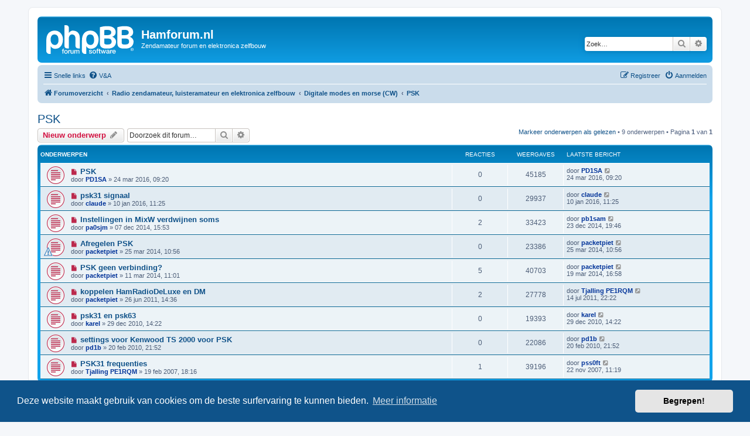

--- FILE ---
content_type: text/html; charset=UTF-8
request_url: https://hamforum.nl/viewforum.php?f=43&sid=10ff4fb13162201ffb0ade489c302707
body_size: 6933
content:
<!DOCTYPE html>
<html dir="ltr" lang="nl-nl">
<head>
<meta charset="utf-8" />
<meta http-equiv="X-UA-Compatible" content="IE=edge">
<meta name="viewport" content="width=device-width, initial-scale=1" />

<title>PSK - Hamforum.nl</title>

	<link rel="alternate" type="application/atom+xml" title="Feed - Hamforum.nl" href="/app.php/feed?sid=ca3ce60ee3ab5da631cc3e36b28633c6">			<link rel="alternate" type="application/atom+xml" title="Feed - Nieuwe onderwerpen" href="/app.php/feed/topics?sid=ca3ce60ee3ab5da631cc3e36b28633c6">	<link rel="alternate" type="application/atom+xml" title="Feed - Actieve onderwerpen" href="/app.php/feed/topics_active?sid=ca3ce60ee3ab5da631cc3e36b28633c6">	<link rel="alternate" type="application/atom+xml" title="Feed - Forum - PSK" href="/app.php/feed/forum/43?sid=ca3ce60ee3ab5da631cc3e36b28633c6">		
	<link rel="canonical" href="https://hamforum.nl/viewforum.php?f=43">

<!--
	phpBB style name: prosilver
	Based on style:   prosilver (this is the default phpBB3 style)
	Original author:  Tom Beddard ( http://www.subBlue.com/ )
	Modified by:
-->

<link href="./assets/css/font-awesome.min.css?assets_version=71" rel="stylesheet">
<link href="./styles/prosilver/theme/stylesheet.css?assets_version=71" rel="stylesheet">
<link href="./styles/prosilver/theme/nl/stylesheet.css?assets_version=71" rel="stylesheet">



	<link href="./assets/cookieconsent/cookieconsent.min.css?assets_version=71" rel="stylesheet">

<!--[if lte IE 9]>
	<link href="./styles/prosilver/theme/tweaks.css?assets_version=71" rel="stylesheet">
<![endif]-->





</head>
<body id="phpbb" class="nojs notouch section-viewforum ltr ">


<div id="wrap" class="wrap">
	<a id="top" class="top-anchor" accesskey="t"></a>
	<div id="page-header">
		<div class="headerbar" role="banner">
					<div class="inner">

			<div id="site-description" class="site-description">
		<a id="logo" class="logo" href="./index.php?sid=ca3ce60ee3ab5da631cc3e36b28633c6" title="Forumoverzicht">
					<span class="site_logo"></span>
				</a>
				<h1>Hamforum.nl</h1>
				<p>Zendamateur forum en elektronica zelfbouw</p>
				<p class="skiplink"><a href="#start_here">Doorgaan naar inhoud</a></p>
			</div>

									<div id="search-box" class="search-box search-header" role="search">
				<form action="./search.php?sid=ca3ce60ee3ab5da631cc3e36b28633c6" method="get" id="search">
				<fieldset>
					<input name="keywords" id="keywords" type="search" maxlength="128" title="Zoek op sleutelwoorden" class="inputbox search tiny" size="20" value="" placeholder="Zoek…" />
					<button class="button button-search" type="submit" title="Zoek">
						<i class="icon fa-search fa-fw" aria-hidden="true"></i><span class="sr-only">Zoek</span>
					</button>
					<a href="./search.php?sid=ca3ce60ee3ab5da631cc3e36b28633c6" class="button button-search-end" title="Uitgebreid zoeken">
						<i class="icon fa-cog fa-fw" aria-hidden="true"></i><span class="sr-only">Uitgebreid zoeken</span>
					</a>
					<input type="hidden" name="sid" value="ca3ce60ee3ab5da631cc3e36b28633c6" />

				</fieldset>
				</form>
			</div>
						
			</div>
					</div>
				<div class="navbar" role="navigation">
	<div class="inner">

	<ul id="nav-main" class="nav-main linklist" role="menubar">

		<li id="quick-links" class="quick-links dropdown-container responsive-menu" data-skip-responsive="true">
			<a href="#" class="dropdown-trigger">
				<i class="icon fa-bars fa-fw" aria-hidden="true"></i><span>Snelle links</span>
			</a>
			<div class="dropdown">
				<div class="pointer"><div class="pointer-inner"></div></div>
				<ul class="dropdown-contents" role="menu">
					
											<li class="separator"></li>
																									<li>
								<a href="./search.php?search_id=unreadposts&amp;sid=ca3ce60ee3ab5da631cc3e36b28633c6" role="menuitem">
									<i class="icon fa-file-o fa-fw icon-red" aria-hidden="true"></i><span>Ongelezen berichten</span>
								</a>
							</li>
													<li>
								<a href="./search.php?search_id=unanswered&amp;sid=ca3ce60ee3ab5da631cc3e36b28633c6" role="menuitem">
									<i class="icon fa-file-o fa-fw icon-gray" aria-hidden="true"></i><span>Onbeantwoorde onderwerpen</span>
								</a>
							</li>
							<li>
								<a href="./search.php?search_id=active_topics&amp;sid=ca3ce60ee3ab5da631cc3e36b28633c6" role="menuitem">
									<i class="icon fa-file-o fa-fw icon-blue" aria-hidden="true"></i><span>Actieve onderwerpen</span>
								</a>
							</li>
							<li class="separator"></li>
							<li>
								<a href="./search.php?sid=ca3ce60ee3ab5da631cc3e36b28633c6" role="menuitem">
									<i class="icon fa-search fa-fw" aria-hidden="true"></i><span>Zoek</span>
								</a>
							</li>
					
										<li class="separator"></li>

									</ul>
			</div>
		</li>

				<li data-skip-responsive="true">
			<a href="/app.php/help/faq?sid=ca3ce60ee3ab5da631cc3e36b28633c6" rel="help" title="Veelgestelde vragen" role="menuitem">
				<i class="icon fa-question-circle fa-fw" aria-hidden="true"></i><span>V&amp;A</span>
			</a>
		</li>
						
			<li class="rightside"  data-skip-responsive="true">
			<a href="./ucp.php?mode=login&amp;redirect=viewforum.php%3Ff%3D43&amp;sid=ca3ce60ee3ab5da631cc3e36b28633c6" title="Aanmelden" accesskey="x" role="menuitem">
				<i class="icon fa-power-off fa-fw" aria-hidden="true"></i><span>Aanmelden</span>
			</a>
		</li>
					<li class="rightside" data-skip-responsive="true">
				<a href="./ucp.php?mode=register&amp;sid=ca3ce60ee3ab5da631cc3e36b28633c6" role="menuitem">
					<i class="icon fa-pencil-square-o  fa-fw" aria-hidden="true"></i><span>Registreer</span>
				</a>
			</li>
						</ul>

	<ul id="nav-breadcrumbs" class="nav-breadcrumbs linklist navlinks" role="menubar">
				
		
		<li class="breadcrumbs" itemscope itemtype="https://schema.org/BreadcrumbList">

			
							<span class="crumb" itemtype="https://schema.org/ListItem" itemprop="itemListElement" itemscope><a itemprop="item" href="./index.php?sid=ca3ce60ee3ab5da631cc3e36b28633c6" accesskey="h" data-navbar-reference="index"><i class="icon fa-home fa-fw"></i><span itemprop="name">Forumoverzicht</span></a><meta itemprop="position" content="1" /></span>

											
								<span class="crumb" itemtype="https://schema.org/ListItem" itemprop="itemListElement" itemscope data-forum-id="25"><a itemprop="item" href="./viewforum.php?f=25&amp;sid=ca3ce60ee3ab5da631cc3e36b28633c6"><span itemprop="name">Radio zendamateur, luisteramateur en elektronica zelfbouw</span></a><meta itemprop="position" content="2" /></span>
															
								<span class="crumb" itemtype="https://schema.org/ListItem" itemprop="itemListElement" itemscope data-forum-id="98"><a itemprop="item" href="./viewforum.php?f=98&amp;sid=ca3ce60ee3ab5da631cc3e36b28633c6"><span itemprop="name">Digitale modes en morse (CW)</span></a><meta itemprop="position" content="3" /></span>
															
								<span class="crumb" itemtype="https://schema.org/ListItem" itemprop="itemListElement" itemscope data-forum-id="43"><a itemprop="item" href="./viewforum.php?f=43&amp;sid=ca3ce60ee3ab5da631cc3e36b28633c6"><span itemprop="name">PSK</span></a><meta itemprop="position" content="4" /></span>
							
					</li>

		
					<li class="rightside responsive-search">
				<a href="./search.php?sid=ca3ce60ee3ab5da631cc3e36b28633c6" title="Bekijk de uitgebreide zoekopties" role="menuitem">
					<i class="icon fa-search fa-fw" aria-hidden="true"></i><span class="sr-only">Zoek</span>
				</a>
			</li>
			</ul>

	</div>
</div>
	</div>

	
	<a id="start_here" class="anchor"></a>
	<div id="page-body" class="page-body" role="main">
		
		<h2 class="forum-title"><a href="./viewforum.php?f=43&amp;sid=ca3ce60ee3ab5da631cc3e36b28633c6">PSK</a></h2>
<div>
	<!-- NOTE: remove the style="display: none" when you want to have the forum description on the forum body -->
	<div style="display: none !important;">Sub-forum over BPSK, QPSK, etc<br /></div>	</div>



	<div class="action-bar bar-top">

				
		<a href="./posting.php?mode=post&amp;f=43&amp;sid=ca3ce60ee3ab5da631cc3e36b28633c6" class="button" title="Plaats een nieuw onderwerp">
							<span>Nieuw onderwerp</span> <i class="icon fa-pencil fa-fw" aria-hidden="true"></i>
					</a>
				
			<div class="search-box" role="search">
			<form method="get" id="forum-search" action="./search.php?sid=ca3ce60ee3ab5da631cc3e36b28633c6">
			<fieldset>
				<input class="inputbox search tiny" type="search" name="keywords" id="search_keywords" size="20" placeholder="Doorzoek dit forum…" />
				<button class="button button-search" type="submit" title="Zoek">
					<i class="icon fa-search fa-fw" aria-hidden="true"></i><span class="sr-only">Zoek</span>
				</button>
				<a href="./search.php?fid%5B%5D=43&amp;sid=ca3ce60ee3ab5da631cc3e36b28633c6" class="button button-search-end" title="Uitgebreid zoeken">
					<i class="icon fa-cog fa-fw" aria-hidden="true"></i><span class="sr-only">Uitgebreid zoeken</span>
				</a>
				<input type="hidden" name="fid[0]" value="43" />
<input type="hidden" name="sid" value="ca3ce60ee3ab5da631cc3e36b28633c6" />

			</fieldset>
			</form>
		</div>
	
	<div class="pagination">
		<a href="./viewforum.php?hash=fdb97c73&amp;f=43&amp;mark=topics&amp;mark_time=1769236566&amp;sid=ca3ce60ee3ab5da631cc3e36b28633c6" class="mark" accesskey="m" data-ajax="mark_topics_read">Markeer onderwerpen als gelezen</a> &bull; 		9 onderwerpen
					&bull; Pagina <strong>1</strong> van <strong>1</strong>
			</div>

	</div>




	
			<div class="forumbg">
		<div class="inner">
		<ul class="topiclist">
			<li class="header">
				<dl class="row-item">
					<dt><div class="list-inner">Onderwerpen</div></dt>
					<dd class="posts">Reacties</dd>
					<dd class="views">Weergaves</dd>
					<dd class="lastpost"><span>Laatste bericht</span></dd>
				</dl>
			</li>
		</ul>
		<ul class="topiclist topics">
	
				<li class="row bg1">
						<dl class="row-item topic_unread">
				<dt title="Ongelezen berichten">
					<a href="./viewtopic.php?t=1994&amp;view=unread&amp;sid=ca3ce60ee3ab5da631cc3e36b28633c6#unread" class="row-item-link"></a>					<div class="list-inner">
																			<a class="unread" href="./viewtopic.php?t=1994&amp;view=unread&amp;sid=ca3ce60ee3ab5da631cc3e36b28633c6#unread">
								<i class="icon fa-file fa-fw icon-red icon-md" aria-hidden="true"></i><span class="sr-only"></span>
							</a>
												<a href="./viewtopic.php?t=1994&amp;sid=ca3ce60ee3ab5da631cc3e36b28633c6" class="topictitle">PSK</a>																								<br />
						
												<div class="responsive-show" style="display: none;">
							Laatste bericht door <a href="./memberlist.php?mode=viewprofile&amp;u=216&amp;sid=ca3ce60ee3ab5da631cc3e36b28633c6" style="color: #003399;" class="username-coloured">PD1SA</a> &laquo; <a href="./viewtopic.php?p=7790&amp;sid=ca3ce60ee3ab5da631cc3e36b28633c6#p7790" title="Ga naar laatste bericht"><time datetime="2016-03-24T07:20:23+00:00">24 mar 2016, 09:20</time></a>
													</div>
													
						<div class="topic-poster responsive-hide left-box">
																												door <a href="./memberlist.php?mode=viewprofile&amp;u=216&amp;sid=ca3ce60ee3ab5da631cc3e36b28633c6" style="color: #003399;" class="username-coloured">PD1SA</a> &raquo; <time datetime="2016-03-24T07:20:23+00:00">24 mar 2016, 09:20</time>
																				</div>

						
											</div>
				</dt>
				<dd class="posts">0 <dfn>Reacties</dfn></dd>
				<dd class="views">45185 <dfn>Weergaves</dfn></dd>
				<dd class="lastpost">
					<span><dfn>Laatste bericht </dfn>door <a href="./memberlist.php?mode=viewprofile&amp;u=216&amp;sid=ca3ce60ee3ab5da631cc3e36b28633c6" style="color: #003399;" class="username-coloured">PD1SA</a>													<a href="./viewtopic.php?p=7790&amp;sid=ca3ce60ee3ab5da631cc3e36b28633c6#p7790" title="Ga naar laatste bericht">
								<i class="icon fa-external-link-square fa-fw icon-lightgray icon-md" aria-hidden="true"></i><span class="sr-only"></span>
							</a>
												<br /><time datetime="2016-03-24T07:20:23+00:00">24 mar 2016, 09:20</time>
					</span>
				</dd>
			</dl>
					</li>
		
	

	
	
				<li class="row bg2">
						<dl class="row-item topic_unread">
				<dt title="Ongelezen berichten">
					<a href="./viewtopic.php?t=1983&amp;view=unread&amp;sid=ca3ce60ee3ab5da631cc3e36b28633c6#unread" class="row-item-link"></a>					<div class="list-inner">
																			<a class="unread" href="./viewtopic.php?t=1983&amp;view=unread&amp;sid=ca3ce60ee3ab5da631cc3e36b28633c6#unread">
								<i class="icon fa-file fa-fw icon-red icon-md" aria-hidden="true"></i><span class="sr-only"></span>
							</a>
												<a href="./viewtopic.php?t=1983&amp;sid=ca3ce60ee3ab5da631cc3e36b28633c6" class="topictitle">psk31 signaal</a>																								<br />
						
												<div class="responsive-show" style="display: none;">
							Laatste bericht door <a href="./memberlist.php?mode=viewprofile&amp;u=2184&amp;sid=ca3ce60ee3ab5da631cc3e36b28633c6" style="color: #003399;" class="username-coloured">claude</a> &laquo; <a href="./viewtopic.php?p=7755&amp;sid=ca3ce60ee3ab5da631cc3e36b28633c6#p7755" title="Ga naar laatste bericht"><time datetime="2016-01-10T09:25:38+00:00">10 jan 2016, 11:25</time></a>
													</div>
													
						<div class="topic-poster responsive-hide left-box">
																												door <a href="./memberlist.php?mode=viewprofile&amp;u=2184&amp;sid=ca3ce60ee3ab5da631cc3e36b28633c6" style="color: #003399;" class="username-coloured">claude</a> &raquo; <time datetime="2016-01-10T09:25:38+00:00">10 jan 2016, 11:25</time>
																				</div>

						
											</div>
				</dt>
				<dd class="posts">0 <dfn>Reacties</dfn></dd>
				<dd class="views">29937 <dfn>Weergaves</dfn></dd>
				<dd class="lastpost">
					<span><dfn>Laatste bericht </dfn>door <a href="./memberlist.php?mode=viewprofile&amp;u=2184&amp;sid=ca3ce60ee3ab5da631cc3e36b28633c6" style="color: #003399;" class="username-coloured">claude</a>													<a href="./viewtopic.php?p=7755&amp;sid=ca3ce60ee3ab5da631cc3e36b28633c6#p7755" title="Ga naar laatste bericht">
								<i class="icon fa-external-link-square fa-fw icon-lightgray icon-md" aria-hidden="true"></i><span class="sr-only"></span>
							</a>
												<br /><time datetime="2016-01-10T09:25:38+00:00">10 jan 2016, 11:25</time>
					</span>
				</dd>
			</dl>
					</li>
		
	

	
	
				<li class="row bg1">
						<dl class="row-item topic_unread">
				<dt title="Ongelezen berichten">
					<a href="./viewtopic.php?t=1929&amp;view=unread&amp;sid=ca3ce60ee3ab5da631cc3e36b28633c6#unread" class="row-item-link"></a>					<div class="list-inner">
																			<a class="unread" href="./viewtopic.php?t=1929&amp;view=unread&amp;sid=ca3ce60ee3ab5da631cc3e36b28633c6#unread">
								<i class="icon fa-file fa-fw icon-red icon-md" aria-hidden="true"></i><span class="sr-only"></span>
							</a>
												<a href="./viewtopic.php?t=1929&amp;sid=ca3ce60ee3ab5da631cc3e36b28633c6" class="topictitle">Instellingen in MixW verdwijnen soms</a>																								<br />
						
												<div class="responsive-show" style="display: none;">
							Laatste bericht door <a href="./memberlist.php?mode=viewprofile&amp;u=889&amp;sid=ca3ce60ee3ab5da631cc3e36b28633c6" style="color: #003399;" class="username-coloured">pb1sam</a> &laquo; <a href="./viewtopic.php?p=7566&amp;sid=ca3ce60ee3ab5da631cc3e36b28633c6#p7566" title="Ga naar laatste bericht"><time datetime="2014-12-23T17:46:24+00:00">23 dec 2014, 19:46</time></a>
													</div>
														<span class="responsive-show left-box" style="display: none;">Reacties: <strong>2</strong></span>
													
						<div class="topic-poster responsive-hide left-box">
																												door <a href="./memberlist.php?mode=viewprofile&amp;u=207&amp;sid=ca3ce60ee3ab5da631cc3e36b28633c6" style="color: #003399;" class="username-coloured">pa0sjm</a> &raquo; <time datetime="2014-12-07T13:53:38+00:00">07 dec 2014, 15:53</time>
																				</div>

						
											</div>
				</dt>
				<dd class="posts">2 <dfn>Reacties</dfn></dd>
				<dd class="views">33423 <dfn>Weergaves</dfn></dd>
				<dd class="lastpost">
					<span><dfn>Laatste bericht </dfn>door <a href="./memberlist.php?mode=viewprofile&amp;u=889&amp;sid=ca3ce60ee3ab5da631cc3e36b28633c6" style="color: #003399;" class="username-coloured">pb1sam</a>													<a href="./viewtopic.php?p=7566&amp;sid=ca3ce60ee3ab5da631cc3e36b28633c6#p7566" title="Ga naar laatste bericht">
								<i class="icon fa-external-link-square fa-fw icon-lightgray icon-md" aria-hidden="true"></i><span class="sr-only"></span>
							</a>
												<br /><time datetime="2014-12-23T17:46:24+00:00">23 dec 2014, 19:46</time>
					</span>
				</dd>
			</dl>
					</li>
		
	

	
	
				<li class="row bg2">
						<dl class="row-item topic_unread">
				<dt style="background-image: url('./images/icons/smile/alert.gif'); background-repeat: no-repeat;" title="Ongelezen berichten">
					<a href="./viewtopic.php?t=1880&amp;view=unread&amp;sid=ca3ce60ee3ab5da631cc3e36b28633c6#unread" class="row-item-link"></a>					<div class="list-inner">
																			<a class="unread" href="./viewtopic.php?t=1880&amp;view=unread&amp;sid=ca3ce60ee3ab5da631cc3e36b28633c6#unread">
								<i class="icon fa-file fa-fw icon-red icon-md" aria-hidden="true"></i><span class="sr-only"></span>
							</a>
												<a href="./viewtopic.php?t=1880&amp;sid=ca3ce60ee3ab5da631cc3e36b28633c6" class="topictitle">Afregelen PSK</a>																								<br />
						
												<div class="responsive-show" style="display: none;">
							Laatste bericht door <a href="./memberlist.php?mode=viewprofile&amp;u=891&amp;sid=ca3ce60ee3ab5da631cc3e36b28633c6" style="color: #003399;" class="username-coloured">packetpiet</a> &laquo; <a href="./viewtopic.php?p=7417&amp;sid=ca3ce60ee3ab5da631cc3e36b28633c6#p7417" title="Ga naar laatste bericht"><time datetime="2014-03-25T08:56:10+00:00">25 mar 2014, 10:56</time></a>
													</div>
													
						<div class="topic-poster responsive-hide left-box">
																												door <a href="./memberlist.php?mode=viewprofile&amp;u=891&amp;sid=ca3ce60ee3ab5da631cc3e36b28633c6" style="color: #003399;" class="username-coloured">packetpiet</a> &raquo; <time datetime="2014-03-25T08:56:10+00:00">25 mar 2014, 10:56</time>
																				</div>

						
											</div>
				</dt>
				<dd class="posts">0 <dfn>Reacties</dfn></dd>
				<dd class="views">23386 <dfn>Weergaves</dfn></dd>
				<dd class="lastpost">
					<span><dfn>Laatste bericht </dfn>door <a href="./memberlist.php?mode=viewprofile&amp;u=891&amp;sid=ca3ce60ee3ab5da631cc3e36b28633c6" style="color: #003399;" class="username-coloured">packetpiet</a>													<a href="./viewtopic.php?p=7417&amp;sid=ca3ce60ee3ab5da631cc3e36b28633c6#p7417" title="Ga naar laatste bericht">
								<i class="icon fa-external-link-square fa-fw icon-lightgray icon-md" aria-hidden="true"></i><span class="sr-only"></span>
							</a>
												<br /><time datetime="2014-03-25T08:56:10+00:00">25 mar 2014, 10:56</time>
					</span>
				</dd>
			</dl>
					</li>
		
	

	
	
				<li class="row bg1">
						<dl class="row-item topic_unread">
				<dt title="Ongelezen berichten">
					<a href="./viewtopic.php?t=1878&amp;view=unread&amp;sid=ca3ce60ee3ab5da631cc3e36b28633c6#unread" class="row-item-link"></a>					<div class="list-inner">
																			<a class="unread" href="./viewtopic.php?t=1878&amp;view=unread&amp;sid=ca3ce60ee3ab5da631cc3e36b28633c6#unread">
								<i class="icon fa-file fa-fw icon-red icon-md" aria-hidden="true"></i><span class="sr-only"></span>
							</a>
												<a href="./viewtopic.php?t=1878&amp;sid=ca3ce60ee3ab5da631cc3e36b28633c6" class="topictitle">PSK geen verbinding?</a>																								<br />
						
												<div class="responsive-show" style="display: none;">
							Laatste bericht door <a href="./memberlist.php?mode=viewprofile&amp;u=891&amp;sid=ca3ce60ee3ab5da631cc3e36b28633c6" style="color: #003399;" class="username-coloured">packetpiet</a> &laquo; <a href="./viewtopic.php?p=7416&amp;sid=ca3ce60ee3ab5da631cc3e36b28633c6#p7416" title="Ga naar laatste bericht"><time datetime="2014-03-19T14:58:12+00:00">19 mar 2014, 16:58</time></a>
													</div>
														<span class="responsive-show left-box" style="display: none;">Reacties: <strong>5</strong></span>
													
						<div class="topic-poster responsive-hide left-box">
																												door <a href="./memberlist.php?mode=viewprofile&amp;u=891&amp;sid=ca3ce60ee3ab5da631cc3e36b28633c6" style="color: #003399;" class="username-coloured">packetpiet</a> &raquo; <time datetime="2014-03-11T09:01:55+00:00">11 mar 2014, 11:01</time>
																				</div>

						
											</div>
				</dt>
				<dd class="posts">5 <dfn>Reacties</dfn></dd>
				<dd class="views">40703 <dfn>Weergaves</dfn></dd>
				<dd class="lastpost">
					<span><dfn>Laatste bericht </dfn>door <a href="./memberlist.php?mode=viewprofile&amp;u=891&amp;sid=ca3ce60ee3ab5da631cc3e36b28633c6" style="color: #003399;" class="username-coloured">packetpiet</a>													<a href="./viewtopic.php?p=7416&amp;sid=ca3ce60ee3ab5da631cc3e36b28633c6#p7416" title="Ga naar laatste bericht">
								<i class="icon fa-external-link-square fa-fw icon-lightgray icon-md" aria-hidden="true"></i><span class="sr-only"></span>
							</a>
												<br /><time datetime="2014-03-19T14:58:12+00:00">19 mar 2014, 16:58</time>
					</span>
				</dd>
			</dl>
					</li>
		
	

	
	
				<li class="row bg2">
						<dl class="row-item topic_unread">
				<dt title="Ongelezen berichten">
					<a href="./viewtopic.php?t=1549&amp;view=unread&amp;sid=ca3ce60ee3ab5da631cc3e36b28633c6#unread" class="row-item-link"></a>					<div class="list-inner">
																			<a class="unread" href="./viewtopic.php?t=1549&amp;view=unread&amp;sid=ca3ce60ee3ab5da631cc3e36b28633c6#unread">
								<i class="icon fa-file fa-fw icon-red icon-md" aria-hidden="true"></i><span class="sr-only"></span>
							</a>
												<a href="./viewtopic.php?t=1549&amp;sid=ca3ce60ee3ab5da631cc3e36b28633c6" class="topictitle">koppelen HamRadioDeLuxe en DM</a>																								<br />
						
												<div class="responsive-show" style="display: none;">
							Laatste bericht door <a href="./memberlist.php?mode=viewprofile&amp;u=2&amp;sid=ca3ce60ee3ab5da631cc3e36b28633c6" style="color: #003399;" class="username-coloured">Tjalling PE1RQM</a> &laquo; <a href="./viewtopic.php?p=6142&amp;sid=ca3ce60ee3ab5da631cc3e36b28633c6#p6142" title="Ga naar laatste bericht"><time datetime="2011-07-14T20:22:50+00:00">14 jul 2011, 22:22</time></a>
													</div>
														<span class="responsive-show left-box" style="display: none;">Reacties: <strong>2</strong></span>
													
						<div class="topic-poster responsive-hide left-box">
																												door <a href="./memberlist.php?mode=viewprofile&amp;u=891&amp;sid=ca3ce60ee3ab5da631cc3e36b28633c6" style="color: #003399;" class="username-coloured">packetpiet</a> &raquo; <time datetime="2011-06-26T12:36:21+00:00">26 jun 2011, 14:36</time>
																				</div>

						
											</div>
				</dt>
				<dd class="posts">2 <dfn>Reacties</dfn></dd>
				<dd class="views">27778 <dfn>Weergaves</dfn></dd>
				<dd class="lastpost">
					<span><dfn>Laatste bericht </dfn>door <a href="./memberlist.php?mode=viewprofile&amp;u=2&amp;sid=ca3ce60ee3ab5da631cc3e36b28633c6" style="color: #003399;" class="username-coloured">Tjalling PE1RQM</a>													<a href="./viewtopic.php?p=6142&amp;sid=ca3ce60ee3ab5da631cc3e36b28633c6#p6142" title="Ga naar laatste bericht">
								<i class="icon fa-external-link-square fa-fw icon-lightgray icon-md" aria-hidden="true"></i><span class="sr-only"></span>
							</a>
												<br /><time datetime="2011-07-14T20:22:50+00:00">14 jul 2011, 22:22</time>
					</span>
				</dd>
			</dl>
					</li>
		
	

	
	
				<li class="row bg1">
						<dl class="row-item topic_unread">
				<dt title="Ongelezen berichten">
					<a href="./viewtopic.php?t=1478&amp;view=unread&amp;sid=ca3ce60ee3ab5da631cc3e36b28633c6#unread" class="row-item-link"></a>					<div class="list-inner">
																			<a class="unread" href="./viewtopic.php?t=1478&amp;view=unread&amp;sid=ca3ce60ee3ab5da631cc3e36b28633c6#unread">
								<i class="icon fa-file fa-fw icon-red icon-md" aria-hidden="true"></i><span class="sr-only"></span>
							</a>
												<a href="./viewtopic.php?t=1478&amp;sid=ca3ce60ee3ab5da631cc3e36b28633c6" class="topictitle">psk31 en psk63</a>																								<br />
						
												<div class="responsive-show" style="display: none;">
							Laatste bericht door <a href="./memberlist.php?mode=viewprofile&amp;u=737&amp;sid=ca3ce60ee3ab5da631cc3e36b28633c6" style="color: #003399;" class="username-coloured">karel</a> &laquo; <a href="./viewtopic.php?p=5847&amp;sid=ca3ce60ee3ab5da631cc3e36b28633c6#p5847" title="Ga naar laatste bericht"><time datetime="2010-12-29T12:22:00+00:00">29 dec 2010, 14:22</time></a>
													</div>
													
						<div class="topic-poster responsive-hide left-box">
																												door <a href="./memberlist.php?mode=viewprofile&amp;u=737&amp;sid=ca3ce60ee3ab5da631cc3e36b28633c6" style="color: #003399;" class="username-coloured">karel</a> &raquo; <time datetime="2010-12-29T12:22:00+00:00">29 dec 2010, 14:22</time>
																				</div>

						
											</div>
				</dt>
				<dd class="posts">0 <dfn>Reacties</dfn></dd>
				<dd class="views">19393 <dfn>Weergaves</dfn></dd>
				<dd class="lastpost">
					<span><dfn>Laatste bericht </dfn>door <a href="./memberlist.php?mode=viewprofile&amp;u=737&amp;sid=ca3ce60ee3ab5da631cc3e36b28633c6" style="color: #003399;" class="username-coloured">karel</a>													<a href="./viewtopic.php?p=5847&amp;sid=ca3ce60ee3ab5da631cc3e36b28633c6#p5847" title="Ga naar laatste bericht">
								<i class="icon fa-external-link-square fa-fw icon-lightgray icon-md" aria-hidden="true"></i><span class="sr-only"></span>
							</a>
												<br /><time datetime="2010-12-29T12:22:00+00:00">29 dec 2010, 14:22</time>
					</span>
				</dd>
			</dl>
					</li>
		
	

	
	
				<li class="row bg2">
						<dl class="row-item topic_unread">
				<dt title="Ongelezen berichten">
					<a href="./viewtopic.php?t=1290&amp;view=unread&amp;sid=ca3ce60ee3ab5da631cc3e36b28633c6#unread" class="row-item-link"></a>					<div class="list-inner">
																			<a class="unread" href="./viewtopic.php?t=1290&amp;view=unread&amp;sid=ca3ce60ee3ab5da631cc3e36b28633c6#unread">
								<i class="icon fa-file fa-fw icon-red icon-md" aria-hidden="true"></i><span class="sr-only"></span>
							</a>
												<a href="./viewtopic.php?t=1290&amp;sid=ca3ce60ee3ab5da631cc3e36b28633c6" class="topictitle">settings voor Kenwood TS 2000 voor PSK</a>																								<br />
						
												<div class="responsive-show" style="display: none;">
							Laatste bericht door <a href="./memberlist.php?mode=viewprofile&amp;u=534&amp;sid=ca3ce60ee3ab5da631cc3e36b28633c6" style="color: #003399;" class="username-coloured">pd1b</a> &laquo; <a href="./viewtopic.php?p=5156&amp;sid=ca3ce60ee3ab5da631cc3e36b28633c6#p5156" title="Ga naar laatste bericht"><time datetime="2010-02-20T19:52:56+00:00">20 feb 2010, 21:52</time></a>
													</div>
													
						<div class="topic-poster responsive-hide left-box">
																												door <a href="./memberlist.php?mode=viewprofile&amp;u=534&amp;sid=ca3ce60ee3ab5da631cc3e36b28633c6" style="color: #003399;" class="username-coloured">pd1b</a> &raquo; <time datetime="2010-02-20T19:52:56+00:00">20 feb 2010, 21:52</time>
																				</div>

						
											</div>
				</dt>
				<dd class="posts">0 <dfn>Reacties</dfn></dd>
				<dd class="views">22086 <dfn>Weergaves</dfn></dd>
				<dd class="lastpost">
					<span><dfn>Laatste bericht </dfn>door <a href="./memberlist.php?mode=viewprofile&amp;u=534&amp;sid=ca3ce60ee3ab5da631cc3e36b28633c6" style="color: #003399;" class="username-coloured">pd1b</a>													<a href="./viewtopic.php?p=5156&amp;sid=ca3ce60ee3ab5da631cc3e36b28633c6#p5156" title="Ga naar laatste bericht">
								<i class="icon fa-external-link-square fa-fw icon-lightgray icon-md" aria-hidden="true"></i><span class="sr-only"></span>
							</a>
												<br /><time datetime="2010-02-20T19:52:56+00:00">20 feb 2010, 21:52</time>
					</span>
				</dd>
			</dl>
					</li>
		
	

	
	
				<li class="row bg1">
						<dl class="row-item topic_unread">
				<dt title="Ongelezen berichten">
					<a href="./viewtopic.php?t=9&amp;view=unread&amp;sid=ca3ce60ee3ab5da631cc3e36b28633c6#unread" class="row-item-link"></a>					<div class="list-inner">
																			<a class="unread" href="./viewtopic.php?t=9&amp;view=unread&amp;sid=ca3ce60ee3ab5da631cc3e36b28633c6#unread">
								<i class="icon fa-file fa-fw icon-red icon-md" aria-hidden="true"></i><span class="sr-only"></span>
							</a>
												<a href="./viewtopic.php?t=9&amp;sid=ca3ce60ee3ab5da631cc3e36b28633c6" class="topictitle">PSK31 frequenties</a>																								<br />
						
												<div class="responsive-show" style="display: none;">
							Laatste bericht door <a href="./memberlist.php?mode=viewprofile&amp;u=58&amp;sid=ca3ce60ee3ab5da631cc3e36b28633c6" style="color: #003399;" class="username-coloured">pss0ft</a> &laquo; <a href="./viewtopic.php?p=394&amp;sid=ca3ce60ee3ab5da631cc3e36b28633c6#p394" title="Ga naar laatste bericht"><time datetime="2007-11-22T09:19:25+00:00">22 nov 2007, 11:19</time></a>
													</div>
														<span class="responsive-show left-box" style="display: none;">Reacties: <strong>1</strong></span>
													
						<div class="topic-poster responsive-hide left-box">
																												door <a href="./memberlist.php?mode=viewprofile&amp;u=2&amp;sid=ca3ce60ee3ab5da631cc3e36b28633c6" style="color: #003399;" class="username-coloured">Tjalling PE1RQM</a> &raquo; <time datetime="2007-02-19T16:16:01+00:00">19 feb 2007, 18:16</time>
																				</div>

						
											</div>
				</dt>
				<dd class="posts">1 <dfn>Reacties</dfn></dd>
				<dd class="views">39196 <dfn>Weergaves</dfn></dd>
				<dd class="lastpost">
					<span><dfn>Laatste bericht </dfn>door <a href="./memberlist.php?mode=viewprofile&amp;u=58&amp;sid=ca3ce60ee3ab5da631cc3e36b28633c6" style="color: #003399;" class="username-coloured">pss0ft</a>													<a href="./viewtopic.php?p=394&amp;sid=ca3ce60ee3ab5da631cc3e36b28633c6#p394" title="Ga naar laatste bericht">
								<i class="icon fa-external-link-square fa-fw icon-lightgray icon-md" aria-hidden="true"></i><span class="sr-only"></span>
							</a>
												<br /><time datetime="2007-11-22T09:19:25+00:00">22 nov 2007, 11:19</time>
					</span>
				</dd>
			</dl>
					</li>
		
				</ul>
		</div>
	</div>
	

	<div class="action-bar bar-bottom">
					
			<a href="./posting.php?mode=post&amp;f=43&amp;sid=ca3ce60ee3ab5da631cc3e36b28633c6" class="button" title="Plaats een nieuw onderwerp">
							<span>Nieuw onderwerp</span> <i class="icon fa-pencil fa-fw" aria-hidden="true"></i>
						</a>

					
					<form method="post" action="./viewforum.php?f=43&amp;sid=ca3ce60ee3ab5da631cc3e36b28633c6">
			<div class="dropdown-container dropdown-container-left dropdown-button-control sort-tools">
	<span title="Weergave- en sorteeropties" class="button button-secondary dropdown-trigger dropdown-select">
		<i class="icon fa-sort-amount-asc fa-fw" aria-hidden="true"></i>
		<span class="caret"><i class="icon fa-sort-down fa-fw" aria-hidden="true"></i></span>
	</span>
	<div class="dropdown hidden">
		<div class="pointer"><div class="pointer-inner"></div></div>
		<div class="dropdown-contents">
			<fieldset class="display-options">
							<label>Weergave: <select name="st" id="st"><option value="0" selected="selected">Alle onderwerpen</option><option value="1">1 dag</option><option value="7">7 dagen</option><option value="14">2 weken</option><option value="30">1 maand</option><option value="90">3 maanden</option><option value="180">6 maanden</option><option value="365">1 jaar</option></select></label>
								<label>Sorteer op: <select name="sk" id="sk"><option value="a">Auteur</option><option value="t" selected="selected">Plaatsingstijd</option><option value="r">Reacties</option><option value="s">Onderwerp</option><option value="v">Weergaves</option></select></label>
				<label>Richting: <select name="sd" id="sd"><option value="a">Oplopend</option><option value="d" selected="selected">Aflopend</option></select></label>
								<hr class="dashed" />
				<input type="submit" class="button2" name="sort" value="Ga" />
						</fieldset>
		</div>
	</div>
</div>
			</form>
		
		<div class="pagination">
			<a href="./viewforum.php?hash=fdb97c73&amp;f=43&amp;mark=topics&amp;mark_time=1769236566&amp;sid=ca3ce60ee3ab5da631cc3e36b28633c6" data-ajax="mark_topics_read">Markeer onderwerpen als gelezen</a> &bull; 			9 onderwerpen
							 &bull; Pagina <strong>1</strong> van <strong>1</strong>
					</div>
	</div>


<div class="action-bar actions-jump">
		<p class="jumpbox-return">
		<a href="./index.php?sid=ca3ce60ee3ab5da631cc3e36b28633c6" class="left-box arrow-left" accesskey="r">
			<i class="icon fa-angle-left fa-fw icon-black" aria-hidden="true"></i><span>Terug naar het forumoverzicht</span>
		</a>
	</p>
	
		<div class="jumpbox dropdown-container dropdown-container-right dropdown-up dropdown-left dropdown-button-control" id="jumpbox">
			<span title="Ga naar" class="button button-secondary dropdown-trigger dropdown-select">
				<span>Ga naar</span>
				<span class="caret"><i class="icon fa-sort-down fa-fw" aria-hidden="true"></i></span>
			</span>
		<div class="dropdown">
			<div class="pointer"><div class="pointer-inner"></div></div>
			<ul class="dropdown-contents">
																				<li><a href="./viewforum.php?f=25&amp;sid=ca3ce60ee3ab5da631cc3e36b28633c6" class="jumpbox-cat-link"> <span> Radio zendamateur, luisteramateur en elektronica zelfbouw</span></a></li>
																<li><a href="./viewforum.php?f=18&amp;sid=ca3ce60ee3ab5da631cc3e36b28633c6" class="jumpbox-sub-link"><span class="spacer"></span> <span>&#8627; &nbsp; Algemeen</span></a></li>
																<li><a href="./viewforum.php?f=12&amp;sid=ca3ce60ee3ab5da631cc3e36b28633c6" class="jumpbox-sub-link"><span class="spacer"></span> <span>&#8627; &nbsp; Antennes</span></a></li>
																<li><a href="./viewforum.php?f=125&amp;sid=ca3ce60ee3ab5da631cc3e36b28633c6" class="jumpbox-sub-link"><span class="spacer"></span> <span>&#8627; &nbsp; ATV nieuwsmeldingen</span></a></li>
																<li><a href="./viewforum.php?f=15&amp;sid=ca3ce60ee3ab5da631cc3e36b28633c6" class="jumpbox-sub-link"><span class="spacer"></span> <span>&#8627; &nbsp; ATV in de praktijk en zelfbouw</span></a></li>
																<li><a href="./viewforum.php?f=32&amp;sid=ca3ce60ee3ab5da631cc3e36b28633c6" class="jumpbox-sub-link"><span class="spacer"></span><span class="spacer"></span> <span>&#8627; &nbsp; 70cm ATV</span></a></li>
																<li><a href="./viewforum.php?f=33&amp;sid=ca3ce60ee3ab5da631cc3e36b28633c6" class="jumpbox-sub-link"><span class="spacer"></span><span class="spacer"></span> <span>&#8627; &nbsp; 23cm / 13cm ATV</span></a></li>
																<li><a href="./viewforum.php?f=119&amp;sid=ca3ce60ee3ab5da631cc3e36b28633c6" class="jumpbox-sub-link"><span class="spacer"></span><span class="spacer"></span> <span>&#8627; &nbsp; 6cm ATV</span></a></li>
																<li><a href="./viewforum.php?f=34&amp;sid=ca3ce60ee3ab5da631cc3e36b28633c6" class="jumpbox-sub-link"><span class="spacer"></span><span class="spacer"></span> <span>&#8627; &nbsp; 3cm ATV en hoger</span></a></li>
																<li><a href="./viewforum.php?f=126&amp;sid=ca3ce60ee3ab5da631cc3e36b28633c6" class="jumpbox-sub-link"><span class="spacer"></span><span class="spacer"></span> <span>&#8627; &nbsp; ATV nieuwsmeldingen (link)</span></a></li>
																<li><a href="./viewforum.php?f=13&amp;sid=ca3ce60ee3ab5da631cc3e36b28633c6" class="jumpbox-sub-link"><span class="spacer"></span> <span>&#8627; &nbsp; Banden: HF, 6m en 4m</span></a></li>
																<li><a href="./viewforum.php?f=70&amp;sid=ca3ce60ee3ab5da631cc3e36b28633c6" class="jumpbox-sub-link"><span class="spacer"></span> <span>&#8627; &nbsp; Banden: VHF, UHF en SHF</span></a></li>
																<li><a href="./viewforum.php?f=98&amp;sid=ca3ce60ee3ab5da631cc3e36b28633c6" class="jumpbox-sub-link"><span class="spacer"></span> <span>&#8627; &nbsp; Digitale modes en morse (CW)</span></a></li>
																<li><a href="./viewforum.php?f=42&amp;sid=ca3ce60ee3ab5da631cc3e36b28633c6" class="jumpbox-sub-link"><span class="spacer"></span><span class="spacer"></span> <span>&#8627; &nbsp; APRS</span></a></li>
																<li><a href="./viewforum.php?f=40&amp;sid=ca3ce60ee3ab5da631cc3e36b28633c6" class="jumpbox-sub-link"><span class="spacer"></span><span class="spacer"></span> <span>&#8627; &nbsp; CW</span></a></li>
																<li><a href="./viewforum.php?f=88&amp;sid=ca3ce60ee3ab5da631cc3e36b28633c6" class="jumpbox-sub-link"><span class="spacer"></span><span class="spacer"></span> <span>&#8627; &nbsp; FAX</span></a></li>
																<li><a href="./viewforum.php?f=45&amp;sid=ca3ce60ee3ab5da631cc3e36b28633c6" class="jumpbox-sub-link"><span class="spacer"></span><span class="spacer"></span> <span>&#8627; &nbsp; Packet Radio</span></a></li>
																<li><a href="./viewforum.php?f=43&amp;sid=ca3ce60ee3ab5da631cc3e36b28633c6" class="jumpbox-sub-link"><span class="spacer"></span><span class="spacer"></span> <span>&#8627; &nbsp; PSK</span></a></li>
																<li><a href="./viewforum.php?f=39&amp;sid=ca3ce60ee3ab5da631cc3e36b28633c6" class="jumpbox-sub-link"><span class="spacer"></span><span class="spacer"></span> <span>&#8627; &nbsp; SSTV</span></a></li>
																<li><a href="./viewforum.php?f=61&amp;sid=ca3ce60ee3ab5da631cc3e36b28633c6" class="jumpbox-sub-link"><span class="spacer"></span><span class="spacer"></span> <span>&#8627; &nbsp; Overige digimodes</span></a></li>
																<li><a href="./viewforum.php?f=2&amp;sid=ca3ce60ee3ab5da631cc3e36b28633c6" class="jumpbox-sub-link"><span class="spacer"></span> <span>&#8627; &nbsp; Elektronica en zelfbouw</span></a></li>
																<li><a href="./viewforum.php?f=36&amp;sid=ca3ce60ee3ab5da631cc3e36b28633c6" class="jumpbox-sub-link"><span class="spacer"></span><span class="spacer"></span> <span>&#8627; &nbsp; Project &quot;zelfbouw spectrum analyzer&quot;</span></a></li>
																<li><a href="./viewforum.php?f=78&amp;sid=ca3ce60ee3ab5da631cc3e36b28633c6" class="jumpbox-sub-link"><span class="spacer"></span><span class="spacer"></span><span class="spacer"></span> <span>&#8627; &nbsp; Project onderdelen, vraag en aanbod</span></a></li>
																<li><a href="./viewforum.php?f=120&amp;sid=ca3ce60ee3ab5da631cc3e36b28633c6" class="jumpbox-sub-link"><span class="spacer"></span><span class="spacer"></span><span class="spacer"></span> <span>&#8627; &nbsp; Oudere topics</span></a></li>
																<li><a href="./viewforum.php?f=30&amp;sid=ca3ce60ee3ab5da631cc3e36b28633c6" class="jumpbox-sub-link"><span class="spacer"></span> <span>&#8627; &nbsp; Moonbounce, EME, HAB, ruimtevaart, scatter, etc</span></a></li>
																<li><a href="./viewforum.php?f=24&amp;sid=ca3ce60ee3ab5da631cc3e36b28633c6" class="jumpbox-sub-link"><span class="spacer"></span> <span>&#8627; &nbsp; Nostalgie, antiek en buizentechniek</span></a></li>
																<li><a href="./viewforum.php?f=117&amp;sid=ca3ce60ee3ab5da631cc3e36b28633c6" class="jumpbox-sub-link"><span class="spacer"></span> <span>&#8627; &nbsp; PC's en zendamateurs</span></a></li>
																<li><a href="./viewforum.php?f=31&amp;sid=ca3ce60ee3ab5da631cc3e36b28633c6" class="jumpbox-sub-link"><span class="spacer"></span> <span>&#8627; &nbsp; Setjes, transceivers, portofoons, ontvangers, mods, tips, etc</span></a></li>
																<li><a href="./viewforum.php?f=77&amp;sid=ca3ce60ee3ab5da631cc3e36b28633c6" class="jumpbox-sub-link"><span class="spacer"></span><span class="spacer"></span> <span>&#8627; &nbsp; ICOM</span></a></li>
																<li><a href="./viewforum.php?f=109&amp;sid=ca3ce60ee3ab5da631cc3e36b28633c6" class="jumpbox-sub-link"><span class="spacer"></span><span class="spacer"></span><span class="spacer"></span> <span>&#8627; &nbsp; Icom basissets</span></a></li>
																<li><a href="./viewforum.php?f=108&amp;sid=ca3ce60ee3ab5da631cc3e36b28633c6" class="jumpbox-sub-link"><span class="spacer"></span><span class="spacer"></span><span class="spacer"></span> <span>&#8627; &nbsp; Icom mobiele sets</span></a></li>
																<li><a href="./viewforum.php?f=110&amp;sid=ca3ce60ee3ab5da631cc3e36b28633c6" class="jumpbox-sub-link"><span class="spacer"></span><span class="spacer"></span><span class="spacer"></span> <span>&#8627; &nbsp; Icom handhelds / porto's</span></a></li>
																<li><a href="./viewforum.php?f=107&amp;sid=ca3ce60ee3ab5da631cc3e36b28633c6" class="jumpbox-sub-link"><span class="spacer"></span><span class="spacer"></span><span class="spacer"></span> <span>&#8627; &nbsp; Icom ontvangers</span></a></li>
																<li><a href="./viewforum.php?f=75&amp;sid=ca3ce60ee3ab5da631cc3e36b28633c6" class="jumpbox-sub-link"><span class="spacer"></span><span class="spacer"></span> <span>&#8627; &nbsp; KENWOOD</span></a></li>
																<li><a href="./viewforum.php?f=104&amp;sid=ca3ce60ee3ab5da631cc3e36b28633c6" class="jumpbox-sub-link"><span class="spacer"></span><span class="spacer"></span><span class="spacer"></span> <span>&#8627; &nbsp; Kenwood basissets</span></a></li>
																<li><a href="./viewforum.php?f=106&amp;sid=ca3ce60ee3ab5da631cc3e36b28633c6" class="jumpbox-sub-link"><span class="spacer"></span><span class="spacer"></span><span class="spacer"></span> <span>&#8627; &nbsp; Kenwood mobiele sets</span></a></li>
																<li><a href="./viewforum.php?f=105&amp;sid=ca3ce60ee3ab5da631cc3e36b28633c6" class="jumpbox-sub-link"><span class="spacer"></span><span class="spacer"></span><span class="spacer"></span> <span>&#8627; &nbsp; Kenwood handhelds / porto's</span></a></li>
																<li><a href="./viewforum.php?f=103&amp;sid=ca3ce60ee3ab5da631cc3e36b28633c6" class="jumpbox-sub-link"><span class="spacer"></span><span class="spacer"></span><span class="spacer"></span> <span>&#8627; &nbsp; Kenwood ontvangers</span></a></li>
																<li><a href="./viewforum.php?f=76&amp;sid=ca3ce60ee3ab5da631cc3e36b28633c6" class="jumpbox-sub-link"><span class="spacer"></span><span class="spacer"></span> <span>&#8627; &nbsp; YAESU</span></a></li>
																<li><a href="./viewforum.php?f=111&amp;sid=ca3ce60ee3ab5da631cc3e36b28633c6" class="jumpbox-sub-link"><span class="spacer"></span><span class="spacer"></span><span class="spacer"></span> <span>&#8627; &nbsp; Yaesu basissets</span></a></li>
																<li><a href="./viewforum.php?f=112&amp;sid=ca3ce60ee3ab5da631cc3e36b28633c6" class="jumpbox-sub-link"><span class="spacer"></span><span class="spacer"></span><span class="spacer"></span> <span>&#8627; &nbsp; Yaesu mobiele sets</span></a></li>
																<li><a href="./viewforum.php?f=113&amp;sid=ca3ce60ee3ab5da631cc3e36b28633c6" class="jumpbox-sub-link"><span class="spacer"></span><span class="spacer"></span><span class="spacer"></span> <span>&#8627; &nbsp; Yaesu handhelds / porto's</span></a></li>
																<li><a href="./viewforum.php?f=102&amp;sid=ca3ce60ee3ab5da631cc3e36b28633c6" class="jumpbox-sub-link"><span class="spacer"></span><span class="spacer"></span><span class="spacer"></span> <span>&#8627; &nbsp; Yaesu ontvangers</span></a></li>
																<li><a href="./viewforum.php?f=114&amp;sid=ca3ce60ee3ab5da631cc3e36b28633c6" class="jumpbox-sub-link"><span class="spacer"></span><span class="spacer"></span><span class="spacer"></span> <span>&#8627; &nbsp; Yaesu tuners en rotors</span></a></li>
																<li><a href="./viewforum.php?f=74&amp;sid=ca3ce60ee3ab5da631cc3e36b28633c6" class="jumpbox-sub-link"><span class="spacer"></span><span class="spacer"></span> <span>&#8627; &nbsp; Bami-Portofoons</span></a></li>
																<li><a href="./viewforum.php?f=44&amp;sid=ca3ce60ee3ab5da631cc3e36b28633c6" class="jumpbox-sub-link"><span class="spacer"></span><span class="spacer"></span> <span>&#8627; &nbsp; Schema's van hand- en tafelmicrofoons</span></a></li>
																<li><a href="./viewforum.php?f=118&amp;sid=ca3ce60ee3ab5da631cc3e36b28633c6" class="jumpbox-sub-link"><span class="spacer"></span> <span>&#8627; &nbsp; Tetra Werkgroep Nederland</span></a></li>
																<li><a href="./viewforum.php?f=128&amp;sid=ca3ce60ee3ab5da631cc3e36b28633c6" class="jumpbox-sub-link"><span class="spacer"></span> <span>&#8627; &nbsp; D-STAR forum</span></a></li>
																<li><a href="./viewforum.php?f=127&amp;sid=ca3ce60ee3ab5da631cc3e36b28633c6" class="jumpbox-sub-link"><span class="spacer"></span> <span>&#8627; &nbsp; DMR/MotoTRBO-forum</span></a></li>
																<li><a href="./viewforum.php?f=92&amp;sid=ca3ce60ee3ab5da631cc3e36b28633c6" class="jumpbox-cat-link"> <span> Hamforum.nl</span></a></li>
																<li><a href="./viewforum.php?f=90&amp;sid=ca3ce60ee3ab5da631cc3e36b28633c6" class="jumpbox-sub-link"><span class="spacer"></span> <span>&#8627; &nbsp; Forumzaken en mededelingen</span></a></li>
																<li><a href="./viewforum.php?f=29&amp;sid=ca3ce60ee3ab5da631cc3e36b28633c6" class="jumpbox-sub-link"><span class="spacer"></span> <span>&#8627; &nbsp; Tips &amp; Tricks voor dit forum</span></a></li>
																<li><a href="./viewforum.php?f=60&amp;sid=ca3ce60ee3ab5da631cc3e36b28633c6" class="jumpbox-sub-link"><span class="spacer"></span> <span>&#8627; &nbsp; Even voorstellen...</span></a></li>
											</ul>
		</div>
	</div>

	</div>



	<div class="stat-block permissions">
		<h3>Forumpermissies</h3>
		<p>Je <strong>kunt niet</strong> nieuwe berichten plaatsen in dit forum<br />Je <strong>kunt niet</strong> reageren op onderwerpen in dit forum<br />Je <strong>kunt niet</strong> je eigen berichten wijzigen in dit forum<br />Je <strong>kunt niet</strong> je eigen berichten verwijderen in dit forum<br />Je <strong>kunt geen</strong> bijlagen plaatsen in dit forum<br /></p>
	</div>

			</div>


<div id="page-footer" class="page-footer" role="contentinfo">
	<div class="navbar" role="navigation">
	<div class="inner">

	<ul id="nav-footer" class="nav-footer linklist" role="menubar">
		<li class="breadcrumbs">
									<span class="crumb"><a href="./index.php?sid=ca3ce60ee3ab5da631cc3e36b28633c6" data-navbar-reference="index"><i class="icon fa-home fa-fw" aria-hidden="true"></i><span>Forumoverzicht</span></a></span>					</li>
		
				<li class="rightside">Alle tijden zijn <span title="UTC+2">UTC+02:00</span></li>
							<li class="rightside">
				<a href="/app.php/user/delete_cookies?sid=ca3ce60ee3ab5da631cc3e36b28633c6" data-ajax="true" data-refresh="true" role="menuitem">
					<i class="icon fa-trash fa-fw" aria-hidden="true"></i><span>Verwijder cookies</span>
				</a>
			</li>
														</ul>

	</div>
</div>

	<div class="copyright">
				<p class="footer-row">
			<span class="footer-copyright">Powered by <a href="https://www.phpbb.com/">phpBB</a>&reg; Forum Software &copy; phpBB Limited</span>
		</p>
				<p class="footer-row">
			<span class="footer-copyright">Nederlandse vertaling door <a href="https://www.phpbb.nl/">phpBB.nl</a>.</span>
		</p>
						<p class="footer-row" role="menu">
			<a class="footer-link" href="./ucp.php?mode=privacy&amp;sid=ca3ce60ee3ab5da631cc3e36b28633c6" title="Privacy" role="menuitem">
				<span class="footer-link-text">Privacy</span>
			</a>
			|
			<a class="footer-link" href="./ucp.php?mode=terms&amp;sid=ca3ce60ee3ab5da631cc3e36b28633c6" title="Gebruikersvoorwaarden" role="menuitem">
				<span class="footer-link-text">Gebruikersvoorwaarden</span>
			</a>
		</p>
					</div>

	<div id="darkenwrapper" class="darkenwrapper" data-ajax-error-title="AJAX-fout" data-ajax-error-text="Er ging iets mis met het verwerken van je aanvraag." data-ajax-error-text-abort="Aanvraag is afgebroken door de gebruiker." data-ajax-error-text-timeout="Je aanvraag is verlopen; probeer het nog een keer." data-ajax-error-text-parsererror="Er ging iets mis met de aanvraag en de server stuurde een ongeldige reactie terug.">
		<div id="darken" class="darken">&nbsp;</div>
	</div>

	<div id="phpbb_alert" class="phpbb_alert" data-l-err="Fout" data-l-timeout-processing-req="Tijdslimiet voor aanvraag verstreken.">
		<a href="#" class="alert_close">
			<i class="icon fa-times-circle fa-fw" aria-hidden="true"></i>
		</a>
		<h3 class="alert_title">&nbsp;</h3><p class="alert_text"></p>
	</div>
	<div id="phpbb_confirm" class="phpbb_alert">
		<a href="#" class="alert_close">
			<i class="icon fa-times-circle fa-fw" aria-hidden="true"></i>
		</a>
		<div class="alert_text"></div>
	</div>
</div>

</div>

<div>
	<a id="bottom" class="anchor" accesskey="z"></a>
	</div>

<script src="./assets/javascript/jquery-3.7.1.min.js?assets_version=71"></script>
<script src="./assets/javascript/core.js?assets_version=71"></script>

	<script src="./assets/cookieconsent/cookieconsent.min.js?assets_version=71"></script>
	<script>
		if (typeof window.cookieconsent === "object") {
			window.addEventListener("load", function(){
				window.cookieconsent.initialise({
					"palette": {
						"popup": {
							"background": "#0F538A"
						},
						"button": {
							"background": "#E5E5E5"
						}
					},
					"theme": "classic",
					"content": {
						"message": "Deze\u0020website\u0020maakt\u0020gebruik\u0020van\u0020cookies\u0020om\u0020de\u0020beste\u0020surfervaring\u0020te\u0020kunnen\u0020bieden.",
						"dismiss": "Begrepen\u0021",
						"link": "Meer\u0020informatie",
						"href": "./ucp.php?mode=privacy&amp;sid=ca3ce60ee3ab5da631cc3e36b28633c6"
					}
				});
			});
		}
	</script>


<script src="./styles/prosilver/template/forum_fn.js?assets_version=71"></script>
<script src="./styles/prosilver/template/ajax.js?assets_version=71"></script>



</body>
</html>
